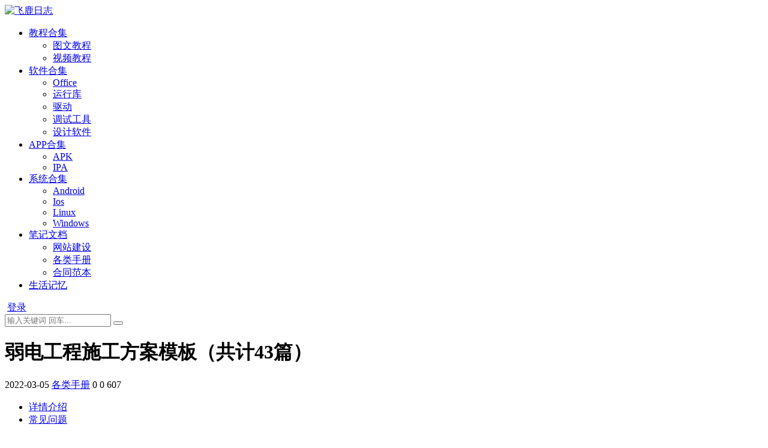

--- FILE ---
content_type: text/html; charset=UTF-8
request_url: https://www.fdeer.com/3253.html
body_size: 12514
content:
<!DOCTYPE html>
<html lang="zh-Hans" data-bs-theme="light">
<head>
	<meta http-equiv="Content-Type" content="text/html; charset=UTF-8">
	<meta name="viewport" content="width=device-width, initial-scale=1">
	<link rel="profile" href="https://gmpg.org/xfn/11">
	<title>弱电工程施工方案模板（共计43篇）-飞鹿日志</title>
<meta name='robots' content='max-image-preview:large' />
<meta name="keywords" content="弱电工程施工方案模板">
<meta name="description" content="弱电工程施工方案模板是搜集的常用的弱电系统的方案。word版本，可以直接编辑使用。">
<link href="https://www.fdeer.com/wp-content/uploads/logo/favicon.png" rel="icon">
<style id='wp-img-auto-sizes-contain-inline-css'>
img:is([sizes=auto i],[sizes^="auto," i]){contain-intrinsic-size:3000px 1500px}
/*# sourceURL=wp-img-auto-sizes-contain-inline-css */
</style>
<link rel='stylesheet' id='csf-fa5-css' href='https://www.fdeer.com/wp-content/themes/ripro-v5/assets/css/font-awesome/css/all.min.css?ver=5.15.4' media='all' />
<link rel='stylesheet' id='csf-fa5-v4-shims-css' href='https://www.fdeer.com/wp-content/themes/ripro-v5/assets/css/font-awesome/css/v4-shims.min.css?ver=5.15.4' media='all' />
<link rel='stylesheet' id='main-css' href='https://www.fdeer.com/wp-content/themes/ripro-v5/assets/css/main.min.css?ver=9.5' media='all' />
<script src="https://www.fdeer.com/wp-content/themes/ripro-v5/assets/js/jquery.min.js?ver=3.6.0" id="jquery-js"></script>
<link rel="canonical" href="https://www.fdeer.com/3253.html" />
<link rel='shortlink' href='https://www.fdeer.com/?p=3253' />
<style type="text/css">
/*Notion 风格多语言切换器 (文/A 图标版) */
#translate.language-selector {display: inline-flex;align-items: center;position: relative;vertical-align: middle;line-height: normal; }
.translateSelectLanguage {text-align: left;width: 110px;appearance: none;-webkit-appearance: none;-moz-appearance: none;outline: none;font-family: -apple-system, BlinkMacSystemFont, "Segoe UI", Helvetica, Arial, sans-serif, "Apple Color Emoji", "Segoe UI Emoji";font-size: 14px;font-weight: 500;color: #37352f; height: 32px; padding: 0 18px 0 28px; margin: 0;background-color: transparent;border: 1px solid rgba(55, 53, 47, 0.16); border-radius: 4px; cursor: pointer;transition: background-color 0.2s ease, border-color 0.2s ease, box-shadow 0.2s ease;
background-image: 
        url("data:image/svg+xml;charset=UTF-8,%3csvg xmlns='http://www.w3.org/2000/svg' viewBox='0 0 24 24' fill='none' stroke='%2337352f' stroke-width='2' stroke-linecap='round' stroke-linejoin='round'%3e%3cpolyline points='6 9 12 15 18 9'%3e%3c/polyline%3e%3c/svg%3e"),
        url("data:image/svg+xml;charset=UTF-8,%3csvg xmlns='http://www.w3.org/2000/svg' viewBox='0 0 24 24' fill='%2337352f'%3e%3cpath d='M12.87 15.07l-2.54-2.51.03-.03A17.52 17.52 0 0 0 14.07 6H17V4h-7V2H8v2H1v2h11.17C11.5 7.92 10.44 9.75 9 11.35 8.07 10.32 7.3 9.19 6.69 8h-2c.73 1.63 1.73 3.17 2.98 4.56l-5.09 5.02L4 19l5-5 3.11 3.11.02-.03zm10.95 2.15L19 10.5h-1.81l-4.83 6.72h1.9l.99-1.44h4.49l.98 1.44h1.9l-.8-1.15zM15.74 14.4l1.52-2.19 1.52 2.19h-3.04z'/%3e%3c/svg%3e");
background-repeat: no-repeat;background-position: right 8px center,left 8px center;background-size: 12px 12px,18px 18px;}
.translateSelectLanguage:hover {background-color: rgba(55, 53, 47, 0.08);border-color: rgba(55, 53, 47, 0.24); }
.translateSelectLanguage:focus {background-color: white;border-color: #2eaadc;box-shadow: 0 0 0 2px rgba(46, 170, 220, 0.2);}
.translateSelectLanguage option {color: #37352f;padding: 8px;background: #fff;}
</style><style type="text/css">.heading{width:10金币;}.heading{width:0.5.N折;}.heading{width:0个;}</style><link rel="icon" href="https://www.fdeer.com/wp-content/uploads/2024/03/1710407242-b2ab7569df0e548-32x32.png" sizes="32x32" />
<link rel="icon" href="https://www.fdeer.com/wp-content/uploads/2024/03/1710407242-b2ab7569df0e548-192x192.png" sizes="192x192" />
<link rel="apple-touch-icon" href="https://www.fdeer.com/wp-content/uploads/2024/03/1710407242-b2ab7569df0e548-180x180.png" />
<meta name="msapplication-TileImage" content="https://www.fdeer.com/wp-content/uploads/2024/03/1710407242-b2ab7569df0e548-270x270.png" />
</head>

<body class="wp-singular post-template-default single single-post postid-3253 single-format-standard wp-theme-ripro-v5">


<header class="site-header">

    <div class="container"> <!-- container-fluid px-lg-5 -->
	    <div class="navbar">
	      <!-- logo -->
	      <div class="logo-wrapper">
<a rel="nofollow noopener noreferrer" href="https://www.fdeer.com/"><img class="logo regular" data-light="https://www.fdeer.com/wp-content/uploads/logo/logo-light.png" data-dark="http://www.fdeer.com/wp-content/uploads/logo/logo-light.png" src="https://www.fdeer.com/wp-content/uploads/logo/logo-light.png" alt="飞鹿日志"></a></div>

	      <div class="sep"></div>
	      
	      <nav class="main-menu d-none d-lg-block">
	        <ul id="header-navbar" class="nav-list"><li class="menu-item menu-item-has-children"><a target="_blank" href="https://www.fdeer.com/category/tutorial"><i class="fa fa-book me-1"></i>教程合集</a>
<ul class="sub-menu">
	<li class="menu-item"><a href="https://www.fdeer.com/category/tutorial/text"><i class="fa fa-file-o me-1"></i>图文教程</a></li>
	<li class="menu-item"><a href="https://www.fdeer.com/category/tutorial/video"><i class="fa fa-video-camera me-1"></i>视频教程</a></li>
</ul>
</li>
<li class="menu-item menu-item-has-children"><a target="_blank" href="https://www.fdeer.com/category/soft"><i class="fa fa-laptop me-1"></i>软件合集</a>
<ul class="sub-menu">
	<li class="menu-item"><a href="https://www.fdeer.com/category/soft/office"><i class="fa fa-file-word-o me-1"></i>Office</a></li>
	<li class="menu-item"><a href="https://www.fdeer.com/category/soft/framework"><i class="fa fa-folder me-1"></i>运行库</a></li>
	<li class="menu-item"><a href="https://www.fdeer.com/category/soft/drive"><i class="fa fa-floppy-o me-1"></i>驱动</a></li>
	<li class="menu-item"><a href="https://www.fdeer.com/category/soft/tools"><i class="fa fa-sitemap me-1"></i>调试工具</a></li>
	<li class="menu-item"><a href="https://www.fdeer.com/category/soft/design"><i class="fa fa-flask me-1"></i>设计软件</a></li>
</ul>
</li>
<li class="menu-item menu-item-has-children"><a target="_blank" href="https://www.fdeer.com/category/mobil"><i class="fa fa-mobile me-1"></i>APP合集</a>
<ul class="sub-menu">
	<li class="menu-item"><a href="https://www.fdeer.com/category/mobil/apk"><i class="fa fa-android me-1"></i>APK</a></li>
	<li class="menu-item"><a href="https://www.fdeer.com/category/mobil/ipa"><i class="fa fa-apple me-1"></i>IPA</a></li>
</ul>
</li>
<li class="menu-item menu-item-has-children"><a href="https://www.fdeer.com/category/system"><i class="fa fa-windows me-1"></i>系统合集</a>
<ul class="sub-menu">
	<li class="menu-item"><a href="https://www.fdeer.com/category/system/android"><i class="fa fa-android me-1"></i>Android</a></li>
	<li class="menu-item"><a href="https://www.fdeer.com/category/system/ios"><i class="fa fa-apple me-1"></i>Ios</a></li>
	<li class="menu-item"><a href="https://www.fdeer.com/category/system/linux"><i class="fa fa-linux me-1"></i>Linux</a></li>
	<li class="menu-item"><a href="https://www.fdeer.com/category/system/windows"><i class="fa fa-windows me-1"></i>Windows</a></li>
</ul>
</li>
<li class="menu-item menu-item-has-children"><a target="_blank" href="https://www.fdeer.com/category/note"><i class="fa fa-sticky-note-o me-1"></i>笔记文档</a>
<ul class="sub-menu">
	<li class="menu-item"><a href="https://www.fdeer.com/category/note/website"><i class="fa fa-globe me-1"></i>网站建设</a></li>
	<li class="menu-item"><a href="https://www.fdeer.com/category/note/manual"><i class="fa fa-file-pdf-o me-1"></i>各类手册</a></li>
	<li class="menu-item"><a href="https://www.fdeer.com/category/note/contract"><i class="fa fa-balance-scale me-1"></i>合同范本</a></li>
</ul>
</li>
<li class="menu-item"><a target="_blank" href="https://www.fdeer.com/category/life"><i class="fa fa-life-ring me-1"></i>生活记忆</a></li>
</ul>	      </nav>
	      
	      <div class="actions">
	        


	<span id="translate" class="action-btn language-selector" rel="nofollow noopener noreferrer">
	</span>



	<span class="action-btn toggle-search" rel="nofollow noopener noreferrer" title="站内搜索"><i class="fas fa-search"></i></span>




	<a class="action-btn login-btn btn-sm btn" rel="nofollow noopener noreferrer" href="https://www.fdeer.com/login?redirect_to=https%3A%2F%2Fwww.fdeer.com%2F3253.html"><i class="far fa-user me-1"></i>登录</a>


	        <div class="burger d-flex d-lg-none"><i class="fas fa-bars"></i></div>
	      </div>

	      	      <div class="navbar-search">
<div class="search-form">
    <form method="get" action="https://www.fdeer.com/">
        
        <div class="search-fields">
          <input type="text" class="" placeholder="输入关键词 回车..." autocomplete="off" value="" name="s" required="required">
          <button title="点击搜索" type="submit"><i class="fas fa-search"></i></button>
      </div>
  </form>
</div>
</div>
		  	      
	    </div>
    </div>

</header>

<div class="header-gap"></div>


<!-- **************** MAIN CONTENT START **************** -->
<main>
	




<div class="container mt-2 mt-sm-4">
	<div class="row g-2 g-md-3 g-lg-4">

		<div class="content-wrapper col-md-12 col-lg-9" data-sticky-content>
			<div class="card">

									<div class="article-header">
						<h1 class="post-title mb-2 mb-lg-3">弱电工程施工方案模板（共计43篇）</h1>						<div class="article-meta">
								<span class="meta-date"><i class="far fa-clock me-1"></i>2022-03-05</span>

	<span class="meta-cat-dot"><i class="far fa-folder me-1"></i><a href="https://www.fdeer.com/category/note/manual">各类手册</a></span>

	<span class="meta-fav d-none d-md-inline-block"><i class="far fa-star me-1"></i>0</span>

	<span class="meta-likes d-none d-md-inline-block"><i class="far fa-heart me-1"></i>0</span>

	<span class="meta-views"><i class="far fa-eye me-1"></i>607</span>



	<span class="meta-edit"></span></span>
						</div>
					</div>
				
				
				
				

<div class="single-content-nav">
  <ul class="nav nav-pills" id="pills-tab" role="tablist">

    <li class="nav-item" role="presentation">
      <a class="nav-link active" id="pills-details-tab" data-toggle="pill" href="#pills-details" role="tab" aria-controls="pills-details" aria-selected="true"><i class="far fa-file-alt me-1"></i>详情介绍</a>
    </li>

        <li class="nav-item" role="presentation">
      <a class="nav-link" id="pills-faq-tab" data-toggle="pill" href="#pills-faq" role="tab" aria-controls="pills-faq" aria-selected="false"><i class="far fa-question-circle me-1"></i>常见问题</a>
    </li>
    
        
  </ul>
</div>


<div class="tab-content" id="pills-tabContent">
	<div class="tab-pane fade show active" id="pills-details" role="tabpanel" aria-labelledby="pills-details-tab">
		
		<article class="post-content post-3253 post type-post status-publish format-standard has-post-thumbnail hentry category-manual tag-669" >
			<p>工作需要搜集的弱电工程施工方案模板，一共43篇，都是word版本，可以直接编辑修改后使用。大小316MB，另外还有电气施工组织设计的资料在文件夹里面。</p>
<h3>一、目录：</h3>
<p>1、3M Pouyet 屏蔽系统设计.doc<br />
2、M Pouyet 屏蔽系统设计.doc<br />
3、NetCD虚拟光盘塔系统.doc<br />
4、NetClass多媒体教学网络系统.doc<br />
5、NetVod视频点播系统.doc<br />
6、PowerNet多媒体教学网方案.doc<br />
7、Real Solution达盈科技.doc<br />
8、VIW2000虚拟因特网教室.doc<br />
9、VIW虚拟因特网教室.doc<br />
10、VOD视频点播方案.doc<br />
11、XX大厦弱电工程施工组织方案.doc<br />
12、《智能建筑设计标准(上海市)》.doc<br />
13、中国国家图书馆方案.doc<br />
14、主机联网型住宅小区防盗报警系统方案.doc<br />
15、北京土城电话局、信息港工程施工组织设计.pdf<br />
16、北京某大学某学院网络方案建议书.doc<br />
17、南京某学院校园网设计方案书.doc<br />
18、厦门某大厦系统方案.doc<br />
19、大厦的一般性弱电施工组织设计.doc<br />
20、宁波某工程消防安全专项方案.doc<br />
21、安防系统设计方案.doc<br />
22、对讲机系统施工组织方案.doc<br />
23、弱电系统施工组织设计.doc<br />
24、新型家庭可视电话终端施工方案.doc<br />
25、昆山某中心楼宇自控系统方案.doc<br />
26、智能弱电总包施工组织.doc<br />
27、某GT网络电视系统方案.doc<br />
28、某中学网络结构化布线系统方案.doc<br />
29、某别墅报警系统方案.doc<br />
30、某大学校园网二期工程标书.doc<br />
31、某大学校园网二期工程规划.doc<br />
32、某大学校园网设计方案.doc<br />
33、某小区智能化系统施工组织设计方案.pdf<br />
34、某工程弱电系统施工组织设计.doc<br />
35、某市电大多媒体教学网建设方案.doc<br />
36、某师范校园信息网规划方案.doc<br />
37、某师范校园信息网设计方案.doc<br />
38、某煤气公司施工组织方案.doc<br />
39、楼宇可视对讲系统视频传输布线设计.doc<br />
40、楼宇自动化系统(BAS).doc<br />
41、楼宇自控系统设计.doc<br />
42、石家庄某学校方案.doc<br />
43、科技大厦安防系统设计方案.doc</p>
<h3>二、内容截图：</h3>
<a href="http://www.fdeer.com/wp-content/uploads/2022/03/1646464546-c4ca4238a0b9238.png"><img fetchpriority="high" decoding="async" width="1129" height="585" class="size-full wp-image-3254" src="http://www.fdeer.com/wp-content/uploads/2022/03/1646464546-c4ca4238a0b9238.png" alt=""   /></a>
<a href="http://www.fdeer.com/wp-content/uploads/2022/03/1646464778-d0fe30dc81817fe.png"><img decoding="async" width="1301" height="792" class="size-full wp-image-3255" src="http://www.fdeer.com/wp-content/uploads/2022/03/1646464778-d0fe30dc81817fe.png" alt=""   /></a>
<a href="http://www.fdeer.com/wp-content/uploads/2022/03/1646464790-c81e728d9d4c2f6.png"><img decoding="async" width="1292" height="739" class="size-full wp-image-3256" src="http://www.fdeer.com/wp-content/uploads/2022/03/1646464790-c81e728d9d4c2f6.png" alt=""   /></a>
<a href="http://www.fdeer.com/wp-content/uploads/2022/03/1646464801-eccbc87e4b5ce2f.png"><img decoding="async" width="1309" height="779" class="size-full wp-image-3257" src="http://www.fdeer.com/wp-content/uploads/2022/03/1646464801-eccbc87e4b5ce2f.png" alt=""   /></a>
<a href="http://www.fdeer.com/wp-content/uploads/2022/03/1646464812-a87ff679a2f3e71.png"><img decoding="async" width="1274" height="740" class="size-full wp-image-3258" src="http://www.fdeer.com/wp-content/uploads/2022/03/1646464812-a87ff679a2f3e71.png" alt=""   /></a>

			<div class="entry-copyright">
	<i class="fas fa-info-circle me-1"></i>声明：<br>本站所有文章，如无特殊说明或标注，均为本站原创发布。
<br>任何个人或组织，在未征得本站同意时，禁止复制、盗用、采集、发布本站内容到任何网站、书籍等各类媒体平台。<br>如若本站内容侵犯了原著者的合法权益，可联系我们进行处理。</br></div>
		</article>

		<div class="site-addswarp pc bottum"><script async src="https://pagead2.googlesyndication.com/pagead/js/adsbygoogle.js?client=ca-pub-1725112078315233"
     crossorigin="anonymous"></script></div>
		
<div class="entry-tags">
	<i class="fas fa-tags me-1"></i>
			<a href="https://www.fdeer.com/tag/%e5%bc%b1%e7%94%b5%e8%b5%84%e6%96%99" rel="tag">弱电资料</a>
	</div>
		
<div class="entry-social">

	<div class="row mt-2 mt-lg-3">
		
		<div class="col">
					</div>

		<div class="col-auto">
			
						<a class="btn btn-sm btn-info-soft post-share-btn" href="javascript:void(0);"><i class="fas fa-share-alt me-1"></i>分享</a>
			
						<a class="btn btn-sm btn-success-soft post-fav-btn" href="javascript:void(0);" data-is="1"><i class="far fa-star me-1"></i></i>收藏</a>
			
						<a class="btn btn-sm btn-danger-soft post-like-btn" href="javascript:void(0);" data-text="已点赞"><i class="far fa-heart me-1"></i>点赞(<span class="count">0</span>)</a>
			
		</div>
	</div>

</div>	</div>


		<div class="tab-pane fade" id="pills-faq" role="tabpanel" aria-labelledby="pills-faq-tab">
	
	    <ol class="list-group list-group-numbered">
		  		  	<li class="list-group-item list-group-item-info d-flex justify-content-between align-items-start">
			    <div class="ms-2 me-auto">
			      <div class="fw-bold">免费下载或者VIP会员资源能否直接商用？</div>
			      <div class="text-muted">本站所有资源版权均属于原作者所有，这里所提供资源均只能用于参考学习用，请勿直接商用。若由于商用引起版权纠纷，一切责任均由使用者承担。更多说明请参考 VIP介绍。</div>
			    </div>
			</li>
	    		  	<li class="list-group-item list-group-item-info d-flex justify-content-between align-items-start">
			    <div class="ms-2 me-auto">
			      <div class="fw-bold">提示下载完但解压或打开不了？</div>
			      <div class="text-muted">最常见的情况是下载不完整，可对比下载完压缩包的与网盘上的容量，若小于网盘提示的容量则是这个原因。建议用百度网盘软件或迅雷下载。 若排除这种情况，可在对应资源底部留言，或联系客服。</div>
			    </div>
			</li>
	    		  	<li class="list-group-item list-group-item-info d-flex justify-content-between align-items-start">
			    <div class="ms-2 me-auto">
			      <div class="fw-bold">付款后无法显示下载地址或者无法查看内容？</div>
			      <div class="text-muted">如果您已经成功付款但是网站没有弹出成功提示，请刷新网页后即可。若仍无法显示，请联系客服提供付款信息为您处理。</div>
			    </div>
			</li>
	    		  	<li class="list-group-item list-group-item-info d-flex justify-content-between align-items-start">
			    <div class="ms-2 me-auto">
			      <div class="fw-bold">购买该资源后，可以退款吗？</div>
			      <div class="text-muted">数字资源属于虚拟商品，具有可复制性，可传播性，一旦授予，不接受任何形式的退款、换货要求。请您在购买获取之前确认好是您所需要的资源。</div>
			    </div>
			</li>
	    		  	<li class="list-group-item list-group-item-info d-flex justify-content-between align-items-start">
			    <div class="ms-2 me-auto">
			      <div class="fw-bold">连接失效怎么办？</div>
			      <div class="text-muted">若提示连接失效或内容不存在，请联系客服补发连接。</div>
			    </div>
			</li>
	    		</ol>

	</div>
	
	
</div>


			</div>
			
			

<div class="entry-navigation">
    <div class="row g-3">
                <div class="col-lg-6 col-12">
            <a class="entry-page-prev" href="https://www.fdeer.com/3242.html" title="电工技能与实训仿真教学系统软件">
                <div class="entry-page-icon"><i class="fas fa-arrow-left"></i></div>
                <div class="entry-page-info">
                    <span class="d-block rnav">上一篇</span>
                    <div class="title">电工技能与实训仿真教学系统软件</div>
                </div>
            </a>
        </div>
                        <div class="col-lg-6 col-12">
            <a class="entry-page-next" href="https://www.fdeer.com/3260.html" title="电子技能与实训仿真教学系统">
                <div class="entry-page-info">
                    <span class="d-block rnav">下一篇</span>
                    <div class="title">电子技能与实训仿真教学系统</div>
                </div>
                <div class="entry-page-icon"><i class="fas fa-arrow-right"></i></div>
            </a>
        </div>
            </div>
</div>			
			
<div class="related-posts">
   <h2 class="related-posts-title"><i class="fab fa-hive me-1"></i>相关文章</h2>
   <div class="row g-2 g-md-3 row-cols-2 row-cols-md-3 row-cols-lg-4">
    

	<div class="col">
		<article class="post-item item-grid">

			<div class="tips-badge position-absolute top-0 start-0 z-1 m-2">
				
				
			</div>
			

<div class="entry-media ratio ratio-3x2">
	<a target="_blank" class="media-img lazy bg-cover bg-center" href="https://www.fdeer.com/2234.html" title="全球网络设备MAC地址资料汇总（二十一）" data-bg="https://www.fdeer.com/wp-content/uploads/2020/08/1597777110-36701f6d56779cf.jpg">

		
		<!-- 音视频缩略图 -->
		
	</a>
</div>			<div class="entry-wrapper">
									<div class="entry-cat-dot"><a href="https://www.fdeer.com/category/note/manual">各类手册</a></div>
				
				<h2 class="entry-title">
					<a target="_blank" href="https://www.fdeer.com/2234.html" title="全球网络设备MAC地址资料汇总（二十一）">全球网络设备MAC地址资料汇总（二十一）</a>
				</h2>

									<div class="entry-desc">如果需要MAC地址汇总表文件，可以访问： 全球网络设备MAC地址资料汇总TXT共...</div>
				
				
<div class="entry-meta">

		<span class="meta-date"><i class="far fa-clock me-1"></i><time class="pub-date" datetime="2020-10-31T02:29:15+08:00">5 年前</time></span>
	
		<span class="meta-likes d-none d-md-inline-block"><i class="far fa-heart me-1"></i>0</span>
	
		<span class="meta-fav d-none d-md-inline-block"><i class="far fa-star me-1"></i>0</span>
	
		<span class="meta-views"><i class="far fa-eye me-1"></i>1.8K</span>
	
	
</div>			</div>
		</article>
	</div>



	<div class="col">
		<article class="post-item item-grid">

			<div class="tips-badge position-absolute top-0 start-0 z-1 m-2">
				
				
			</div>
			

<div class="entry-media ratio ratio-3x2">
	<a target="_blank" class="media-img lazy bg-cover bg-center" href="https://www.fdeer.com/2236.html" title="全球网络设备MAC地址资料汇总（二十二）" data-bg="https://www.fdeer.com/wp-content/uploads/2020/08/1597777110-36701f6d56779cf.jpg">

		
		<!-- 音视频缩略图 -->
		
	</a>
</div>			<div class="entry-wrapper">
									<div class="entry-cat-dot"><a href="https://www.fdeer.com/category/note/manual">各类手册</a></div>
				
				<h2 class="entry-title">
					<a target="_blank" href="https://www.fdeer.com/2236.html" title="全球网络设备MAC地址资料汇总（二十二）">全球网络设备MAC地址资料汇总（二十二）</a>
				</h2>

									<div class="entry-desc">00-40-6B (hex) SYSGEN 00406B (base 16) S...</div>
				
				
<div class="entry-meta">

		<span class="meta-date"><i class="far fa-clock me-1"></i><time class="pub-date" datetime="2020-11-01T02:34:15+08:00">5 年前</time></span>
	
		<span class="meta-likes d-none d-md-inline-block"><i class="far fa-heart me-1"></i>0</span>
	
		<span class="meta-fav d-none d-md-inline-block"><i class="far fa-star me-1"></i>0</span>
	
		<span class="meta-views"><i class="far fa-eye me-1"></i>1.7K</span>
	
	
</div>			</div>
		</article>
	</div>



	<div class="col">
		<article class="post-item item-grid">

			<div class="tips-badge position-absolute top-0 start-0 z-1 m-2">
				
				
			</div>
			

<div class="entry-media ratio ratio-3x2">
	<a target="_blank" class="media-img lazy bg-cover bg-center" href="https://www.fdeer.com/2559.html" title="全球网络设备MAC地址资料汇总（二十八）" data-bg="https://www.fdeer.com/wp-content/uploads/2020/08/1597777110-36701f6d56779cf.jpg">

		
		<!-- 音视频缩略图 -->
		
	</a>
</div>			<div class="entry-wrapper">
									<div class="entry-cat-dot"><a href="https://www.fdeer.com/category/note/manual">各类手册</a></div>
				
				<h2 class="entry-title">
					<a target="_blank" href="https://www.fdeer.com/2559.html" title="全球网络设备MAC地址资料汇总（二十八）">全球网络设备MAC地址资料汇总（二十八）</a>
				</h2>

									<div class="entry-desc">如果需要MAC地址汇总表文件，可以访问： 全球网络设备MAC地址资料汇总TXT共...</div>
				
				
<div class="entry-meta">

		<span class="meta-date"><i class="far fa-clock me-1"></i><time class="pub-date" datetime="2021-02-07T21:08:12+08:00">5 年前</time></span>
	
		<span class="meta-likes d-none d-md-inline-block"><i class="far fa-heart me-1"></i>0</span>
	
		<span class="meta-fav d-none d-md-inline-block"><i class="far fa-star me-1"></i>0</span>
	
		<span class="meta-views"><i class="far fa-eye me-1"></i>6.4K</span>
	
	
</div>			</div>
		</article>
	</div>



	<div class="col">
		<article class="post-item item-grid">

			<div class="tips-badge position-absolute top-0 start-0 z-1 m-2">
				
				
			</div>
			

<div class="entry-media ratio ratio-3x2">
	<a target="_blank" class="media-img lazy bg-cover bg-center" href="https://www.fdeer.com/2242.html" title="全球网络设备MAC地址资料汇总（二十四）" data-bg="https://www.fdeer.com/wp-content/uploads/2020/08/1597777110-36701f6d56779cf.jpg">

		
		<!-- 音视频缩略图 -->
		
	</a>
</div>			<div class="entry-wrapper">
									<div class="entry-cat-dot"><a href="https://www.fdeer.com/category/note/manual">各类手册</a></div>
				
				<h2 class="entry-title">
					<a target="_blank" href="https://www.fdeer.com/2242.html" title="全球网络设备MAC地址资料汇总（二十四）">全球网络设备MAC地址资料汇总（二十四）</a>
				</h2>

									<div class="entry-desc">F8-95-EA (hex) Apple, Inc. F895EA (base ...</div>
				
				
<div class="entry-meta">

		<span class="meta-date"><i class="far fa-clock me-1"></i><time class="pub-date" datetime="2020-11-03T03:11:00+08:00">5 年前</time></span>
	
		<span class="meta-likes d-none d-md-inline-block"><i class="far fa-heart me-1"></i>0</span>
	
		<span class="meta-fav d-none d-md-inline-block"><i class="far fa-star me-1"></i>0</span>
	
		<span class="meta-views"><i class="far fa-eye me-1"></i>2.4K</span>
	
	
</div>			</div>
		</article>
	</div>

    </div>
</div>

			
		</div>

		<div class="sidebar-wrapper col-md-12 col-lg-3 h-100" data-sticky>
			<div class="sidebar">
				<div id="ri_post_pay_widget-2" class="widget post-buy-widget">

<div class="ri-down-warp" data-resize="bottom">
    <span class="down-msg">下载</span>
            <div class="down-buy-warp">
                    <!-- <div class="buy-title"><i class="fas fa-lock me-1"></i></i></div> -->


            <div class="buy-box">
                
                <div class="prices-desc">
                    <div class="prices-default">
                        <i class="fas fab fa-viacoin me-1"></i>
                        <span>10</span>金币                    </div>
                </div> 

                <div class="prices-rate">

                    
                    <!-- <a class="vip-rete-tips" href="" rel="nofollow noopener noreferrer" target="_blank"><i class="far fa-gem me-1"></i>VIP折扣</a> -->

                    <ul class="prices-ul">
                        
                    <li class="price-item vip"><a class="vip-rete-name" href="https://www.fdeer.com/vip-prices" rel="nofollow noopener noreferrer" target="_blank"><i class="far fa-gem me-1"></i>VIP会员</a><span>5<i class="coin-name">金币</i><sup class="ms-1">5折<sup></span></li><li class="price-item boosvip"><a class="vip-rete-name" href="https://www.fdeer.com/vip-prices" rel="nofollow noopener noreferrer" target="_blank"><i class="far fa-gem me-1"></i>永久会员</a><span>免费</span></li>                    </ul>
                </div> 
            </div>


            <div class="buy-btns">
                            <button class="btn btn-danger w-100 rounded-pill js-pay-action" data-id="3253" data-type="1" data-info=""><i class="fab fa-shopify me-1"></i>购买下载权限</button>
                        </div>


                    
        </div>

    

    <div class="down-buy-info">

        
        
                    <ul class="list-group list-group-flush mt-3">
                            <li class="small text-muted list-group-item bg-white"><span>包含资源: </span> <span>(1个)</span></li>
                            <li class="small text-muted list-group-item bg-white"><span>最近更新: </span> <span>2024-04-13</span></li>
                        </ul>
        
                <p class="text-muted mb-0 mt-3 small">下载遇到问题？可联系客服或反馈</p>
            </div> 

</div>



</div><div id="ri_sidebar_ranking_widget-2" class="widget sidebar-ranking-list">
<h5 class="widget-title">排行榜展示</h5>

<div class="row g-3 row-cols-1">
        <div class="col">
        <article class="ranking-item">
          <span class="ranking-num badge bg-primary bg-opacity-50">1</span>
          <h3 class="ranking-title">
            <a target="_blank" href="https://www.fdeer.com/1465.html" title="WinMerge2.16.44文件比较工具简体中文绿色版">WinMerge2.16.44文件比较工具简体中文绿色版</a>
          </h3>
        </article>
      </div>
          <div class="col">
        <article class="ranking-item">
          <span class="ranking-num badge bg-success bg-opacity-50">2</span>
          <h3 class="ranking-title">
            <a target="_blank" href="https://www.fdeer.com/6313.html" title="万能驱动v8.1.2412.10316">万能驱动v8.1.2412.10316</a>
          </h3>
        </article>
      </div>
          <div class="col">
        <article class="ranking-item">
          <span class="ranking-num badge bg-warning bg-opacity-50">3</span>
          <h3 class="ranking-title">
            <a target="_blank" href="https://www.fdeer.com/6075.html" title="iTop-3.2.0-2-14758安装包">iTop-3.2.0-2-14758安装包</a>
          </h3>
        </article>
      </div>
          <div class="col">
        <article class="ranking-item">
          <span class="ranking-num badge bg-info bg-opacity-50">4</span>
          <h3 class="ranking-title">
            <a target="_blank" href="https://www.fdeer.com/1220.html" title="JavaScript痩身工具JSMin">JavaScript痩身工具JSMin</a>
          </h3>
        </article>
      </div>
          <div class="col">
        <article class="ranking-item">
          <span class="ranking-num badge bg-secondary bg-opacity-50">5</span>
          <h3 class="ranking-title">
            <a target="_blank" href="https://www.fdeer.com/1407.html" title="rt7lite-Windows7减肥工具">rt7lite-Windows7减肥工具</a>
          </h3>
        </article>
      </div>
          <div class="col">
        <article class="ranking-item">
          <span class="ranking-num badge bg-secondary bg-opacity-50">6</span>
          <h3 class="ranking-title">
            <a target="_blank" href="https://www.fdeer.com/6371.html" title="WinDbg-10.0.26100.245 AMD64安装包">WinDbg-10.0.26100.245 AMD64安装包</a>
          </h3>
        </article>
      </div>
          <div class="col">
        <article class="ranking-item">
          <span class="ranking-num badge bg-secondary bg-opacity-50">7</span>
          <h3 class="ranking-title">
            <a target="_blank" href="https://www.fdeer.com/1467.html" title="WPS个人版中文简体64位安装包">WPS个人版中文简体64位安装包</a>
          </h3>
        </article>
      </div>
          <div class="col">
        <article class="ranking-item">
          <span class="ranking-num badge bg-secondary bg-opacity-50">8</span>
          <h3 class="ranking-title">
            <a target="_blank" href="https://www.fdeer.com/1523.html" title="SkyDriverXP_V11.1增强版">SkyDriverXP_V11.1增强版</a>
          </h3>
        </article>
      </div>
          <div class="col">
        <article class="ranking-item">
          <span class="ranking-num badge bg-secondary bg-opacity-50">9</span>
          <h3 class="ranking-title">
            <a target="_blank" href="https://www.fdeer.com/1509.html" title="开源卡通头像生成器-avataaars generator">开源卡通头像生成器-avataaars generator</a>
          </h3>
        </article>
      </div>
          <div class="col">
        <article class="ranking-item">
          <span class="ranking-num badge bg-secondary bg-opacity-50">10</span>
          <h3 class="ranking-title">
            <a target="_blank" href="https://www.fdeer.com/6215.html" title="Unifi airFiber AF-5XHD安装使用教程">Unifi airFiber AF-5XHD安装使用教程</a>
          </h3>
        </article>
      </div>
          <div class="col">
        <article class="ranking-item">
          <span class="ranking-num badge bg-secondary bg-opacity-50">11</span>
          <h3 class="ranking-title">
            <a target="_blank" href="https://www.fdeer.com/2761.html" title="Win10x86简体中文消费版1909官方系统安装包ISO">Win10x86简体中文消费版1909官方系统安装包ISO</a>
          </h3>
        </article>
      </div>
          <div class="col">
        <article class="ranking-item">
          <span class="ranking-num badge bg-secondary bg-opacity-50">12</span>
          <h3 class="ranking-title">
            <a target="_blank" href="https://www.fdeer.com/6318.html" title="华三WA6600使用命令行进行软件升级教程">华三WA6600使用命令行进行软件升级教程</a>
          </h3>
        </article>
      </div>
          <div class="col">
        <article class="ranking-item">
          <span class="ranking-num badge bg-secondary bg-opacity-50">13</span>
          <h3 class="ranking-title">
            <a target="_blank" href="https://www.fdeer.com/4700.html" title="Whatsapp2.23.12.75安卓版下载">Whatsapp2.23.12.75安卓版下载</a>
          </h3>
        </article>
      </div>
          <div class="col">
        <article class="ranking-item">
          <span class="ranking-num badge bg-secondary bg-opacity-50">14</span>
          <h3 class="ranking-title">
            <a target="_blank" href="https://www.fdeer.com/2638.html" title="Win10x64简体中文2004官方系统安装包ISO">Win10x64简体中文2004官方系统安装包ISO</a>
          </h3>
        </article>
      </div>
          <div class="col">
        <article class="ranking-item">
          <span class="ranking-num badge bg-secondary bg-opacity-50">15</span>
          <h3 class="ranking-title">
            <a target="_blank" href="https://www.fdeer.com/6687.html" title="海康录像机硬盘录像导出工具Hikvision MVA">海康录像机硬盘录像导出工具Hikvision MVA</a>
          </h3>
        </article>
      </div>
    </div>

</div>			</div>
		</div>

	</div>
</div>
</main>
<!-- **************** MAIN CONTENT END **************** -->

<!-- =======================
Footer START -->
<footer class="site-footer py-md-4 py-2 mt-2 mt-md-4">
	<div class="container">

		

<div class="row d-none d-lg-flex mb-3">
  <div class="col-md-4">
    <div class="logo-wrapper">
          </div>
    <div class="logo-wrapper">
<a rel="nofollow noopener noreferrer" href="https://www.fdeer.com/"><img class="logo regular" data-light="https://www.fdeer.com/wp-content/uploads/logo/logo-light.png" data-dark="http://www.fdeer.com/wp-content/uploads/logo/logo-light.png" src="https://www.fdeer.com/wp-content/uploads/logo/logo-light.png" alt="飞鹿日志"></a></div>
    <p class="small mb-0">飞鹿日志是一个网络教程及精品软件资料分享的个人博客,博客中的相关资料及软件都是经过检查并且可以正常使用的。资料多数来源于互联网，如有侵权请联系删除。原创文章转载请保留本站地址。</p>
  </div>

  <div class="col-md-2">
    <h4 class="widget-title">快速导航</h4>
    <ul class="list-unstyled widget-links">
      <li><a href="https://www.fdeer.com/user">个人中心</a></li><li><a href="https://www.fdeer.com/tags">标签云</a></li><li><a href="https://www.fdeer.com/feed">订阅</a></li>    </ul>
  </div>

  <div class="col-md-2">
    <h4 class="widget-title">关于本站</h4>
    <ul class="list-unstyled widget-links">
      <li><a href="https://www.fdeer.com/vip-prices">VIP介绍</a></li><li><a href="https://www.fdeer.com/user/ticket">客服咨询</a></li><li><a href="https://www.fdeer.com/user/aff">推广计划</a></li>    </ul>
  </div>

  <div class="col-md-4">
    <h4 class="widget-title">联系我们</h4>
    <div class=""><img width="80" height="80" src="https://www.fdeer.com/wp-content/uploads/2024/03/微信二维码.png" style="float: left;" title="二维码"></div>
  </div>
</div>


		<div class="text-center small w-100">
			<div>Copyright © 2012-2025 <a href="https://www.fdeer.com/" target="_blank" rel="noreferrer nofollow">飞鹿日志</a>   All rights reserved</div>
			<div class=""><a href="https://beian.miit.gov.cn" target="_blank" rel="noreferrer nofollow">晋ICP备12009074号</a></div>
		</div>

		
		
	</div>
</footer>
<!-- =======================
Footer END -->


<!-- Back to top rollbar-->
	<div class="rollbar">
		<ul class="actions">
			<li><a target="_blank" href="https://www.fdeer.com/" rel="nofollow noopener noreferrer"><i class="fas fa-home"></i><span>首页</span></a></li><li><a target="" href="https://www.fdeer.com/user" rel="nofollow noopener noreferrer"><i class="far fa-user"></i><span>用户中心</span></a></li><li><a target="" href="http://wpa.qq.com/msgrd?v=3&amp;uin=263317069&amp;site=qq&amp;menu=yes" rel="nofollow noopener noreferrer"><i class="fab fa-qq"></i><span>QQ客服</span></a></li>		</ul>
	</div>
<div class="back-top"><i class="fas fa-caret-up"></i></div>

<!-- m-navbar -->
	<div class="m-navbar">
		<ul>
			<li><a target="" href="https://www.fdeer.com" rel="nofollow noopener noreferrer"><i class="fas fa-home"></i><span>首页</span></a></li><li><a target="" href="https://www.fdeer.com/tags" rel="nofollow noopener noreferrer"><i class="fas fa-layer-group"></i><span>分类</span></a></li><li><a target="" href="https://www.fdeer.com/vip-prices" rel="nofollow noopener noreferrer"><i class="far fa-gem"></i><span>会员</span></a></li><li><a target="" href="https://www.fdeer.com/user" rel="nofollow noopener noreferrer"><i class="fas fa-user"></i><span>我的</span></a></li>		</ul>
	</div>

<!-- dimmer-->
<div class="dimmer"></div>

<div class="off-canvas">
  <div class="canvas-close"><i class="fas fa-times"></i></div>
  
  <!-- logo -->
  <div class="logo-wrapper">
<a rel="nofollow noopener noreferrer" href="https://www.fdeer.com/"><img class="logo regular" data-light="https://www.fdeer.com/wp-content/uploads/logo/logo-light.png" data-dark="http://www.fdeer.com/wp-content/uploads/logo/logo-light.png" src="https://www.fdeer.com/wp-content/uploads/logo/logo-light.png" alt="飞鹿日志"></a></div>

  
  <div class="mobile-menu d-block d-lg-none"></div>

</div>



<script type="speculationrules">
{"prefetch":[{"source":"document","where":{"and":[{"href_matches":"/*"},{"not":{"href_matches":["/wp-*.php","/wp-admin/*","/wp-content/uploads/*","/wp-content/*","/wp-content/plugins/*","/wp-content/themes/ripro-v5/*","/*\\?(.+)"]}},{"not":{"selector_matches":"a[rel~=\"nofollow\"]"}},{"not":{"selector_matches":".no-prefetch, .no-prefetch a"}}]},"eagerness":"conservative"}]}
</script>
<script src="https://www.fdeer.com/wp-content/themes/ripro-v5/assets/js/highlight.min.js?ver=11.7.0" id="highlight-js"></script>
<script src="https://www.fdeer.com/wp-content/themes/ripro-v5/assets/js/vendor.min.js?ver=9.5" id="vendor-js"></script>
<script id="main-js-extra">
var zb = {"home_url":"https://www.fdeer.com","ajax_url":"https://www.fdeer.com/wp-admin/admin-ajax.php","theme_url":"https://www.fdeer.com/wp-content/themes/ripro-v5","singular_id":"3253","post_content_nav":"1","site_popup_login":"1","site_notify_auto":"0","current_user_id":"0","ajax_nonce":"e9204ad24d","gettext":{"__copypwd":"\u5bc6\u7801\u5df2\u590d\u5236\u526a\u8d34\u677f","__copybtn":"\u590d\u5236","__copy_succes":"\u590d\u5236\u6210\u529f","__comment_be":"\u63d0\u4ea4\u4e2d...","__comment_succes":"\u8bc4\u8bba\u6210\u529f","__comment_succes_n":"\u8bc4\u8bba\u6210\u529f\uff0c\u5373\u5c06\u5237\u65b0\u9875\u9762","__buy_be_n":"\u8bf7\u6c42\u652f\u4ed8\u4e2d\u00b7\u00b7\u00b7","__buy_no_n":"\u652f\u4ed8\u5df2\u53d6\u6d88","__is_delete_n":"\u786e\u5b9a\u5220\u9664\u6b64\u8bb0\u5f55\uff1f"}};
//# sourceURL=main-js-extra
</script>
<script src="https://www.fdeer.com/wp-content/themes/ripro-v5/assets/js/main.min.js?ver=9.5" id="main-js"></script>
<script src="https://www.fdeer.com/wp-includes/js/comment-reply.min.js?ver=6.9" id="comment-reply-js" async data-wp-strategy="async" fetchpriority="low"></script>

<!-- 自定义js代码 统计代码 -->
<script>
var _hmt = _hmt || [];
(function() {
  var hm = document.createElement("script");
  hm.src = "https://hm.baidu.com/hm.js?60373a0b5ab2f0353e9546818c08ae4a";
  var s = document.getElementsByTagName("script")[0]; 
  s.parentNode.insertBefore(hm, s);
})();
</script>
<script>
document.addEventListener("DOMContentLoaded", function () {

    var select = document.getElementById("translateSelectLanguage");
    if (!select) return;

    // 浏览器语言
    var lang = (navigator.language || navigator.userLanguage || "").toLowerCase();

    // 语言映射表（根据你下拉框的 value）
    var map = {
        "zh-cn": "chinese_simplified",
        "zh": "chinese_simplified",
        "zh-hans": "chinese_simplified",

        "zh-tw": "chinese_traditional",
        "zh-hant": "chinese_traditional",

        "en": "english",
        "en-us": "english",
        "en-gb": "english",

        "ja": "japanese",
        "ja-jp": "japanese",

        "ko": "korean",
        "ko-kr": "korean"
    };

    // 找到对应语言
    var target = map[lang] || null;

    // 如果未找到匹配语言，则不自动切换
    if (!target) return;

    // 如果已经是用户手动选择的，不再自动切换
    if (select.value === target) return;

    // 自动选择语言
    select.value = target;

    // 触发 change，让主题执行语言切换
    var event = new Event("change", { bubbles: true });
    select.dispatchEvent(event);
});
</script><!-- 自定义js代码 统计代码 END -->


<script src="https://www.fdeer.com/wp-content/themes/ripro-v5/assets/js/translate.js"></script>
<script>
translate.service.use('client.edge'); //设置机器翻译服务通道，相关说明参考 http://translate.zvo.cn/545867.html
translate.listener.start(); //开启页面元素动态监控，js改变的内容也会被翻译，参考文档： http://translate.zvo.cn/4067.html
translate.language.setLocal('chinese_simplified'); //设置本地语种（当前网页的语种）
translate.selectLanguageTag.languages = 'english,chinese_simplified,chinese_traditional,japanese,korean';
translate.execute();//完成翻译初始化，进行翻译
</script>

</body>
</html>


--- FILE ---
content_type: text/html; charset=utf-8
request_url: https://www.google.com/recaptcha/api2/aframe
body_size: 267
content:
<!DOCTYPE HTML><html><head><meta http-equiv="content-type" content="text/html; charset=UTF-8"></head><body><script nonce="GYnuQTnYw0wQoKhqn9Sh4A">/** Anti-fraud and anti-abuse applications only. See google.com/recaptcha */ try{var clients={'sodar':'https://pagead2.googlesyndication.com/pagead/sodar?'};window.addEventListener("message",function(a){try{if(a.source===window.parent){var b=JSON.parse(a.data);var c=clients[b['id']];if(c){var d=document.createElement('img');d.src=c+b['params']+'&rc='+(localStorage.getItem("rc::a")?sessionStorage.getItem("rc::b"):"");window.document.body.appendChild(d);sessionStorage.setItem("rc::e",parseInt(sessionStorage.getItem("rc::e")||0)+1);localStorage.setItem("rc::h",'1768884430492');}}}catch(b){}});window.parent.postMessage("_grecaptcha_ready", "*");}catch(b){}</script></body></html>